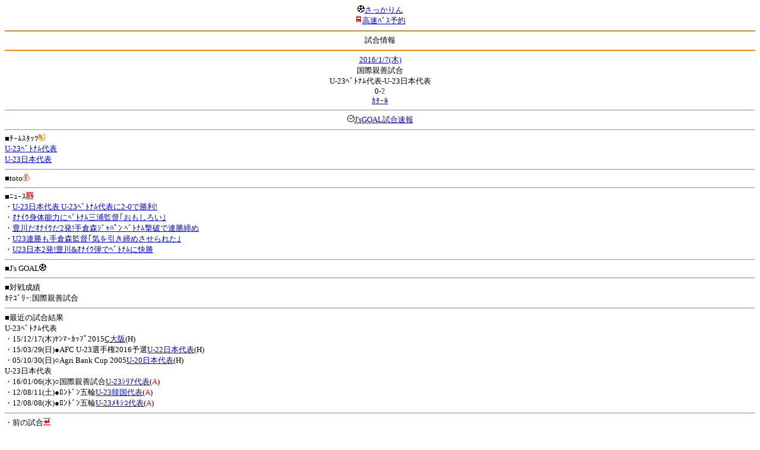

--- FILE ---
content_type: text/html; charset=Shift_JIS
request_url: http://soccer.phew.homeip.net/mb/match/info.php?mid=26754&cteam=%C8%D8%C5%C4&cstation=&csid=
body_size: 11662
content:
<html>
<!--match/info.php-->
<head>
<meta http-equiv="Content-Type" content="text/html; charset=Shift_JIS" />
<meta name="description" content="Jﾘｰｸﾞとｻｯｶｰ日本代表の総合情報ｻｲﾄ" />
<meta name="keywords" content="ｻｯｶｰ日本代表 Jﾘｰｸﾞ 試合 結果 toto ﾆｭｰｽ 選手名鑑 天気 路線検索 競技場 ｽﾀｼﾞｱﾑ ｱｸｾｽ 地図 2ちゃんねる ﾁｹｯﾄ 故障者 移籍" /><title>試合情報</title></head>
<body><font size="-1">
<a id="top" name="top"></a><center><img src="/mb/img/emoji/25.gif" width="12" height="12" border="0" /><a href="/mb/?cteam=%C8%D8%C5%C4&cstation=&csid="><font color="blue">さっかりん</font></a><br /><img src="/mb/img/emoji/35.gif" width="12" height="12" border="0" /><a href="http://hb.afl.rakuten.co.jp/hsc/0a11d60c.1fd591c3.0a11d58c.3b6a1b97/">高速ﾊﾞｽ予約</a><hr color="#ff8800" />試合情報<hr color="#ff8800" /></center><center>
<a href="../schedule/daily/index.php?type=match&date=2016-01-07&cteam=%C8%D8%C5%C4&cstation=&csid=">2016/1/7(木)</a><br />
国際親善試合<br />
U-23ﾍﾞﾄﾅﾑ代表-U-23日本代表<br />
0-<font color="red">2</font><br />
<a href="../stadium/info.php?id=&cteam=%C8%D8%C5%C4&cstation=&csid=">ｶﾀｰﾙ</a><hr />
<img src="/mb/img/emoji/176.gif" width="12" height="12" border="0" /><a href="http://www.google.co.jp/gwt/n?_gwt_noimg=1&mrestrict=chtml&u=http%3A%2F%2Fwww.jsgoal.jp%2Fscore%2Fscore_all.html">J&apos;sGOAL試合速報</a>
<hr />
</center>
■ﾁｰﾑｽﾀｯﾂ<img src="/mb/img/emoji/70.gif" width="12" height="12" border="0" /><br />
<a href="time/index.php?mid=26754&team=U-23%A5%D9%A5%C8%A5%CA%A5%E0%C2%E5%C9%BD&cteam=%C8%D8%C5%C4&cstation=&csid=">U-23ﾍﾞﾄﾅﾑ代表</a><br /><a href="time/index.php?mid=26754&team=U-23%C6%FC%CB%DC%C2%E5%C9%BD&cteam=%C8%D8%C5%C4&cstation=&csid=">U-23日本代表</a><br /><hr />
■toto<img src="/mb/img/emoji/186.gif" width="12" height="12" border="0" /><br />
<hr />
■ﾆｭｰｽ<img src="/mb/img/emoji/120.gif" width="12" height="12" border="0" /><br />
・<a href="http://www.google.co.jp/gwt/n?_gwt_noimg=1&mrestrict=chtml&u=http%3A%2F%2Fwww.jfa.jp%2Fnews%2F00008585%2F">U-23日本代表 U-23ﾍﾞﾄﾅﾑ代表に2-0で勝利!</a><br />・<a href="http://www.google.co.jp/gwt/n?_gwt_noimg=1&mrestrict=chtml&u=http%3A%2F%2Fwww.nikkansports.com%2Fsoccer%2Fjapan%2Fu23%2Fnews%2F1589268.html">ｵﾅｲｳ身体能力にﾍﾞﾄﾅﾑ三浦監督｢おもしろい｣</a><br />・<a href="http://www.google.co.jp/gwt/n?_gwt_noimg=1&mrestrict=chtml&u=http%3A%2F%2Fwww.sponichi.co.jp%2Fsoccer%2Fnews%2F2016%2F01%2F08%2Fkiji%2FK20160108011822470.html">豊川だｵﾅｲｳだ2発!手倉森ｼﾞｬﾊﾟﾝ ﾍﾞﾄﾅﾑ撃破で連勝締め</a><br />・<a href="http://www.google.co.jp/gwt/n?_gwt_noimg=1&mrestrict=chtml&u=http%3A%2F%2Fwww.nikkansports.com%2Fsoccer%2Fjapan%2Fu23%2Fnews%2F1589184.html">U23連勝も手倉森監督｢気を引き締めさせられた｣</a><br />・<a href="http://www.google.co.jp/gwt/n?_gwt_noimg=1&mrestrict=chtml&u=http%3A%2F%2Fwww.nikkansports.com%2Fsoccer%2Fjapan%2Fu23%2Fnews%2F1589180.html">U23日本2発!豊川&ｵﾅｲｳ弾でﾍﾞﾄﾅﾑに快勝</a><br /><hr />
■J&apos;s GOAL<img src="/mb/img/emoji/25.gif" width="12" height="12" border="0" /><br />
<hr />
■対戦成績<br />
ｶﾃｺﾞﾘｰ:国際親善試合<br /><hr />
■最近の試合結果<br />
U-23ﾍﾞﾄﾅﾑ代表<br />
・15/12/17(木)ﾔﾝﾏｰｶｯﾌﾟ2015<a href="/mb/match/info.php?mid=26700&cteam=%C8%D8%C5%C4&cstation=&csid=">C大阪</a>(H)<br />・15/03/29(日)●AFC U-23選手権2016予選<a href="/mb/match/info.php?mid=25771&cteam=%C8%D8%C5%C4&cstation=&csid=">U-22日本代表</a>(H)<br />・05/10/30(日)○Agri Bank Cup 2005<a href="/mb/match/info.php?mid=4543&cteam=%C8%D8%C5%C4&cstation=&csid=">U-20日本代表</a>(H)<br />U-23日本代表<br />
・16/01/06(水)○国際親善試合<a href="/mb/match/info.php?mid=26731&cteam=%C8%D8%C5%C4&cstation=&csid=">U-23ｼﾘｱ代表</a>(<font color="red">A</font>)<br />・12/08/11(土)●ﾛﾝﾄﾞﾝ五輪<a href="/mb/match/info.php?mid=19436&cteam=%C8%D8%C5%C4&cstation=&csid=">U-23韓国代表</a>(<font color="red">A</font>)<br />・12/08/08(水)●ﾛﾝﾄﾞﾝ五輪<a href="/mb/match/info.php?mid=19430&cteam=%C8%D8%C5%C4&cstation=&csid=">U-23ﾒｷｼｺ代表</a>(<font color="red">A</font>)<br /><hr />
・前の試合<img src="/mb/img/emoji/117.gif" width="12" height="12" border="0" /><br />
　┣<a href="rd.php?mode=back&mid=26754&team=U-23%A5%D9%A5%C8%A5%CA%A5%E0%C2%E5%C9%BD&cteam=%C8%D8%C5%C4&cstation=&csid=">U-23ﾍﾞﾄﾅﾑ代表</a><br />
　┗<a href="rd.php?mode=back&mid=26754&team=U-23%C6%FC%CB%DC%C2%E5%C9%BD&cteam=%C8%D8%C5%C4&cstation=&csid=">U-23日本代表</a><br />
・次の試合<img src="/mb/img/emoji/173.gif" width="12" height="12" border="0" /><br />
　┣<a href="rd.php?mode=forward&mid=26754&team=U-23%A5%D9%A5%C8%A5%CA%A5%E0%C2%E5%C9%BD&cteam=%C8%D8%C5%C4&cstation=&csid=">U-23ﾍﾞﾄﾅﾑ代表</a><br />
　┗<a href="rd.php?mode=forward&mid=26754&team=U-23%C6%FC%CB%DC%C2%E5%C9%BD&cteam=%C8%D8%C5%C4&cstation=&csid=">U-23日本代表</a><br />
<hr />
■天気<img src="/mb/img/emoji/1.gif" width="12" height="12" border="0" /><br />
<hr />
■最寄り駅<img src="/mb/img/emoji/30.gif" width="12" height="12" border="0" /><br />
<hr />
■ﾃﾚﾋﾞ<img src="/mb/img/emoji/77.gif" width="12" height="12" border="0" /><br />
<hr />
■ﾗｼﾞｵ<img src="/mb/img/emoji/146.gif" width="12" height="12" border="0" /><br />
<hr />
■ﾁｹｯﾄ<img src="/mb/img/emoji/65.gif" width="12" height="12" border="0" /><br />
<hr />
■検索<img src="/mb/img/emoji/119.gif" width="12" height="12" border="0" /><br />
・選手<img src="/mb/img/emoji/140.gif" width="12" height="12" border="0" /><br />
　┣<a href="../team/index.php?team=U-23%A5%D9%A5%C8%A5%CA%A5%E0%C2%E5%C9%BD&cteam=%C8%D8%C5%C4&cstation=&csid=">U-23ﾍﾞﾄﾅﾑ代表</a><br />
　┗<a href="../team/index.php?team=U-23%C6%FC%CB%DC%C2%E5%C9%BD&cteam=%C8%D8%C5%C4&cstation=&csid=">U-23日本代表</a><br />
・ﾌﾟﾚｽﾘﾘｰｽ<img src="/mb/img/emoji/76.gif" width="12" height="12" border="0" /><br />
　┣<a href="../official/index.php?team=U-23%A5%D9%A5%C8%A5%CA%A5%E0%C2%E5%C9%BD&cteam=%C8%D8%C5%C4&cstation=&csid=">U-23ﾍﾞﾄﾅﾑ代表</a><br />
　┗<a href="../official/index.php?team=U-23%C6%FC%CB%DC%C2%E5%C9%BD&cteam=%C8%D8%C5%C4&cstation=&csid=">U-23日本代表</a><br />
・ﾆｭｰｽ<img src="/mb/img/emoji/120.gif" width="12" height="12" border="0" /><br />
　┣<a href="../news/index.php?team=U-23%A5%D9%A5%C8%A5%CA%A5%E0%C2%E5%C9%BD&cteam=%C8%D8%C5%C4&cstation=&csid=">U-23ﾍﾞﾄﾅﾑ代表</a><br />
　┗<a href="../news/index.php?team=U-23%C6%FC%CB%DC%C2%E5%C9%BD&cteam=%C8%D8%C5%C4&cstation=&csid=">U-23日本代表</a><br />
・Blog<img src="/mb/img/emoji/190.gif" width="12" height="12" border="0" /><br />
　┣<a href="../blog/index.php?team=U-23%A5%D9%A5%C8%A5%CA%A5%E0%C2%E5%C9%BD&cteam=%C8%D8%C5%C4&cstation=&csid=">U-23ﾍﾞﾄﾅﾑ代表</a><br />
　┗<a href="../blog/index.php?team=U-23%C6%FC%CB%DC%C2%E5%C9%BD&cteam=%C8%D8%C5%C4&cstation=&csid=">U-23日本代表</a><br />
・故障者<img src="/mb/img/emoji/41.gif" width="12" height="12" border="0" /><br />
　┣<a href="../news/index.php?type=injury&team=U-23%A5%D9%A5%C8%A5%CA%A5%E0%C2%E5%C9%BD&cteam=%C8%D8%C5%C4&cstation=&csid=">U-23ﾍﾞﾄﾅﾑ代表</a><br />
　┗<a href="../news/index.php?type=injury&team=U-23%C6%FC%CB%DC%C2%E5%C9%BD&cteam=%C8%D8%C5%C4&cstation=&csid=">U-23日本代表</a><br />
・移籍<img src="/mb/img/emoji/225.gif" width="12" height="12" border="0" /><br />
　┣<a href="../news/index.php?type=transfer&team=U-23%A5%D9%A5%C8%A5%CA%A5%E0%C2%E5%C9%BD&cteam=%C8%D8%C5%C4&cstation=&csid=">U-23ﾍﾞﾄﾅﾑ代表</a><br />
　┗<a href="../news/index.php?type=transfer&team=U-23%C6%FC%CB%DC%C2%E5%C9%BD&cteam=%C8%D8%C5%C4&cstation=&csid=">U-23日本代表</a><br />
<hr />
■2ちゃんねる<img src="/mb/img/emoji/51.gif" width="12" height="12" border="0" /><br />
・国内ｻｯｶｰ板<br />
　┣<a href="../bbs/index.php?type=soccer&team=U-23%A5%D9%A5%C8%A5%CA%A5%E0%C2%E5%C9%BD&cteam=%C8%D8%C5%C4&cstation=&csid=">U-23ﾍﾞﾄﾅﾑ代表</a><br />
　┗<a href="../bbs/index.php?type=soccer&team=U-23%C6%FC%CB%DC%C2%E5%C9%BD&cteam=%C8%D8%C5%C4&cstation=&csid=">U-23日本代表</a><br />
・ｻｯｶｰch<br />
　┣<a href="../bbs/index.php?type=livefoot&team=U-23%A5%D9%A5%C8%A5%CA%A5%E0%C2%E5%C9%BD&cteam=%C8%D8%C5%C4&cstation=&csid=">U-23ﾍﾞﾄﾅﾑ代表</a><br />
　┗<a href="../bbs/index.php?type=livefoot&team=U-23%C6%FC%CB%DC%C2%E5%C9%BD&cteam=%C8%D8%C5%C4&cstation=&csid=">U-23日本代表</a><br />
・芸ｽﾎﾟ+<br />
　┣<a href="../bbs/index.php?type=mnewsplus&team=U-23%A5%D9%A5%C8%A5%CA%A5%E0%C2%E5%C9%BD&cteam=%C8%D8%C5%C4&cstation=&csid=">U-23ﾍﾞﾄﾅﾑ代表</a><br />
　┗<a href="../bbs/index.php?type=mnewsplus&team=U-23%C6%FC%CB%DC%C2%E5%C9%BD&cteam=%C8%D8%C5%C4&cstation=&csid=">U-23日本代表</a><br />
<hr />
■ﾁｹｯﾄ<img src="/mb/img/emoji/65.gif" width="12" height="12" border="0" /><br />
・<a href="http://mc.pia.jp/(_xproxy2_)/t/?_xpxi=IA0AwV...">ﾁｹｯﾄぴあ</a><br />
・<a href="http://eplus.jp/">ｲｰﾌﾟﾗｽ</a><br />
<hr />
■ｽｹｼﾞｭｰﾙ<br />
・<a href="/match/vcs.php?id_26754=on&encode=sjis">携帯に登録</a><img src="/mb/img/emoji/105.gif" width="12" height="12" border="0" /><br />
・<a href="/mb/schedule/daily/index.php?type=match&date=2016-01-07&cteam=%C8%D8%C5%C4&cstation=&csid=">当日の試合一覧</a><img src="/mb/img/emoji/70.gif" width="12" height="12" border="0" /><br />
<!--・<a href="http://twitter.com/home?status=1%2F7%28%E6%9C%A8%2922%3A30%20%E5%9B%BD%E9%9A%9B%E8%A6%AA%E5%96%84%E8%A9%A6%E5%90%88%20%20U-23%E3%83%99%E3%83%88%E3%83%8A%E3%83%A0%E4%BB%A3%E8%A1%A8%20-%20U-23%E6%97%A5%E6%9C%AC%E4%BB%A3%E8%A1%A8%20http%3A%2F%2Fsoccer.phew.homeip.net%2Fmatch%2Finfo_rd.php%3Fmid%3D26754">この試合をTwitterでつぶやく</a>-->
<p></p>
<a id="menu" name="menu"></a><hr color="#ff8800" /><img src="/mb/img/emoji/125.gif" width="12" height="12" border="0" /><a href="/mb/official/index.php?team=&cteam=%C8%D8%C5%C4&cstation=&csid=" accesskey="1"><font color="blue">ﾌﾟﾚｽﾘﾘｰｽ<img src="/mb/img/emoji/76.gif" width="12" height="12" border="0" /></font></a><br /><img src="/mb/img/emoji/126.gif" width="12" height="12" border="0" /><a href="/mb/news/index.php?team=&cteam=%C8%D8%C5%C4&cstation=&csid=" accesskey="2"><font color="blue">ﾆｭｰｽ<img src="/mb/img/emoji/120.gif" width="12" height="12" border="0" /></font></a><br /><img src="/mb/img/emoji/127.gif" width="12" height="12" border="0" /><a href="/mb/blog/index.php?team=&cteam=%C8%D8%C5%C4&cstation=&csid=" accesskey="3"><font color="blue">Blog<img src="/mb/img/emoji/190.gif" width="12" height="12" border="0" /></font></a><br /><img src="/mb/img/emoji/128.gif" width="12" height="12" border="0" /><a href="/mb/twitter/index.php?team=&cteam=%C8%D8%C5%C4&cstation=&csid=" accesskey="4"><font color="blue">Twitter<img src="/mb/img/emoji/244.gif" width="12" height="12" border="0" /></font></a><br /><img src="/mb/img/emoji/129.gif" width="12" height="12" border="0" /><a href="/mb/schedule/daily/index.php?type=match&team=&cteam=%C8%D8%C5%C4&cstation=&csid=" accesskey="5"><font color="blue">試合<img src="/mb/img/emoji/25.gif" width="12" height="12" border="0" /></font></a><br /><img src="/mb/img/emoji/130.gif" width="12" height="12" border="0" /><a href="/mb/schedule/daily/index.php?type=tv&team=&cteam=%C8%D8%C5%C4&cstation=&csid=" accesskey="6"><font color="blue">ﾃﾚﾋﾞ<img src="/mb/img/emoji/77.gif" width="12" height="12" border="0" /></font></a><br /><img src="/mb/img/emoji/131.gif" width="12" height="12" border="0" /><a href="/mb/team/index.php?team=&cteam=%C8%D8%C5%C4&cstation=&csid=" accesskey="7"><font color="blue">選手<img src="/mb/img/emoji/140.gif" width="12" height="12" border="0" /></font></a><br /><img src="/mb/img/emoji/132.gif" width="12" height="12" border="0" /><a href="#menu" accesskey="8"><font color="blue">ﾒﾆｭｰ</font></a><br /><img src="/mb/img/emoji/134.gif" width="12" height="12" border="0" /><a href="#top" accesskey="0"><font color="blue">ﾄｯﾌﾟ</font></a><br /><center><p><a href="/mb/?cteam=%C8%D8%C5%C4&cstation=&csid="><img src="/mb/img/emoji/214.gif" width="12" height="12" border="0" />さっかりんﾓﾊﾞｲﾙ</a></p></center></font></body></html>
